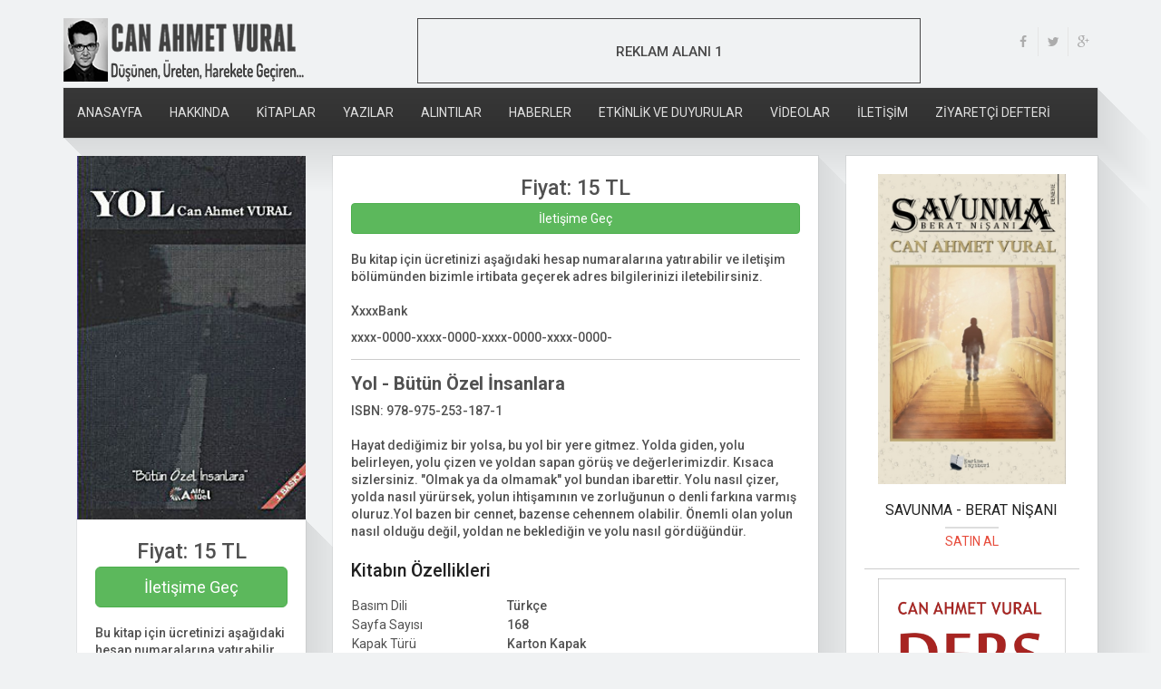

--- FILE ---
content_type: text/html; charset=UTF-8
request_url: http://www.canahmetvural.com/kitap.php?id=1
body_size: 3719
content:
<!DOCTYPE html>
<!--[if lt IE 7]> <html class="no-js lt-ie9 lt-ie8 lt-ie7"> <![endif]-->
<!--[if IE 7]> <html class="no-js lt-ie9 lt-ie8"> <![endif]-->
<!--[if IE 8]> <html class="no-js lt-ie9"> <![endif]-->
<!--[if gt IE 8]><!--> <html class="no-js" lang="tr"> <!--<![endif]-->
    <head>
		<meta charset="utf-8" />
		<title>Yol - Bütün Özel İnsanlara - Can Ahmet VURAL Kişisel Web Sitesi</title>

		<meta name="description" content="ISBN:&nbsp;978-975-253-187-1

Hayat dediğimiz bir yolsa, bu yol bir yere gitmez. Yolda giden, yolu belirleyen, yolu çizen ve yoldan sapan görüş ve d">
		<meta name="keywords" content="">
		<meta name="robots" content="Index, Follow"/>
		<meta name="distribution" content="global"/>
		<meta name="googlebot" content="noarchive"/>
		<meta name="viewport" content="width=device-width, initial-scale=1, maximum-scale=1" />
		<meta name="google-site-verification" content="DEVs9JgJoQxktKJK2X4NqqpgYaqWAYodU43os49jD0g" />

		<link href='http://fonts.googleapis.com/css?family=Roboto+Condensed:300italic,400italic,400,300,700&subset=latin,latin-ext' rel='stylesheet' type='text/css'>	
		<link href="https://fonts.googleapis.com/css?family=Roboto:400,500,700&amp;subset=latin-ext" rel="stylesheet">
		<link rel="stylesheet" href="//maxcdn.bootstrapcdn.com/font-awesome/4.3.0/css/font-awesome.min.css">

		<link rel="stylesheet" href="https://www.canahmetvural.com/css/normalize.css" />
		<link href="https://www.canahmetvural.com/css/owl.carousel.css" rel="stylesheet" media="screen">
		<link rel="stylesheet" type="text/css" href="https://www.canahmetvural.com/rs-plugin/css/settings.css" media="screen" />			
		<link rel="stylesheet" href="https://www.canahmetvural.com/css/bootstrap.min.css" />
		<link rel="stylesheet" href="https://www.canahmetvural.com/css/offcanvas.css" />		
		<link rel="stylesheet" href="https://www.canahmetvural.com/css/colorbox.css" />		

		<link rel="stylesheet" href="https://www.canahmetvural.com/style.css?v=1" />
		<link href="https://www.canahmetvural.com/css/responsive.css" rel="stylesheet" media="screen" />
		<!-- HTML5 shim, for IE6-8 support of HTML5 elements -->
		<!--[if lt IE 9]>
		<script src="http://html5shim.googlecode.com/svn/trunk/html5.js"></script>
		<script src="https://www.canahmetvural.com/js/respond.min.js"></script>
		<![endif]-->

    </head>
	
    <body>
	
		<div class="wrapper">
			<div class="row row-offcanvas row-offcanvas-left">
				<!--[if lt IE 7]>
					<p class="browsehappy">Eski bir tarayıcıya sahipsiniz. <a href="http://browsehappy.com/">Buraya tıklayarak</a> tarayıcınızı güncelleyebilirsiniz.</p>
				<![endif]-->
				
				<div class="inner-wrapper">
					<div class="header-top">
						<div class="container">
							<div class="row">
								<div class="col-md-4 col-sm-4 col-xs-12">
									<div class="logo">
										<a title="Industrix" href="https://www.canahmetvural.com/">
											<img src="https://www.canahmetvural.com/img/logo.png" />
										</a>
									</div>
								</div>
								<div class="col-md-6 col-sm-6">
									<div class="reklamalani">
										<div style="padding-top:26px;height:70px">
											REKLAM ALANI 1
										</div>
									</div>
								</div>
								<div class="col-md-2 col-sm-2 hidden-xs">
									<div class="social-icon pull-right">
										<ul>
											<li><a href="https://www.facebook.com/canahmetvrl?fref=ts" title="Facebook" target="_blank"><i class="fa fa-facebook"> </i></a></li>
											<li><a href="https://twitter.com/canahmetvrl" title="Twitter" target="_blank"><i class="fa fa-twitter"></i></a></li>
											<li><a href="https://plus.google.com/100057706316860745189/posts" title="Google plus" target="_blank"><i class="fa fa-google-plus"></i></a></li>
										</ul>
									</div>
								</div>
							</div>
						</div>
					</div>
				
				
					<div class="container">
						<div class="navbar navbar-default mainnav">

							<div class="navbar-header">
								<button type="button" class="navbar-toggle" data-toggle="offcanvas" data-target="#myNavmenu" data-canvas="#myNavmenuCanvas" data-placement="left">
								<i class="fa fa-bars"></i>
								</button>

							</div>

							<nav class="navbar-collapse collapse">
							
								<ul class="nav navbar-nav">
									<li><a href="https://www.canahmetvural.com/" class="">ANASAYFA</a></li><li><a href="https://www.canahmetvural.com/sayfa.php?id=8" class="">HAKKINDA</a></li><li><a href="http://www.canahmetvural.com/kitaplar.php" class="">KİTAPLAR</a></li><li><a href="http://www.canahmetvural.com/yazilar.php?id=1" class="">YAZILAR</a></li><li><a href="http://www.canahmetvural.com/yazilar.php?id=3" class="">ALINTILAR</a></li><li><a href="http://www.canahmetvural.com/yazilar.php?id=4" class="">HABERLER</a></li><li><a href="http://www.canahmetvural.com/yazilar.php?id=2" class="">ETKİNLİK VE DUYURULAR</a></li><li><a href="https://www.canahmetvural.com/videolar.php" class="">VİDEOLAR</a></li><li><a href="http://www.canahmetvural.com/iletisim.php" class="">İLETİŞİM</a></li><li><a href="http://www.canahmetvural.com/defter.php" class="">ZİYARETÇİ DEFTERİ</a></li>								</ul>
							</nav>
						</div>
					</div>	

<div class="container mt-20">
	<div class="">
		<div class="row">
			
			<div class="col-md-9 col-sm-8 col-xs-12">
			
				<div class="col-md-4">
					<img src="https://www.canahmetvural.com/_upload/_kitap/209770849150124316.jpg" class="img-responsive"/>
					<div class="page-content box-wrapper">
						<div class="page-article-content clearfix">
							<center style="font-size:23px;">Fiyat: 15 TL</center>
							<a href="https://www.canahmetvural.com/iletisim.php" class="btn btn-success btn-lg btn-block">İletişime Geç</a>
							<br/>Bu kitap için ücretinizi aşağıdaki hesap numaralarına yatırabilir ve iletişim bölümünden bizimle irtibata geçerek adres bilgilerinizi iletebilirsiniz.<br/><br/>
							<p>XxxxBank</p>

<p>xxxx-0000-xxxx-0000-xxxx-0000-xxxx-0000-</p>
						</div>
					</div>
					
					<div class="col-md-12 col-sm-12 col-xs-12" style="margin-top:10px;">
						<div class="row">
							<div class="reklamalani">
								<div style="padding-top:110px;height: 250px;">
									REKLAM ALANI 8
								</div>
							</div>
						</div>
					</div>
					<div class="col-md-12 col-sm-12 col-xs-12" style="margin-top:10px;">
						<div class="row">
							<div class="reklamalani">
								<div style="padding-top:110px;height: 250px;">
									REKLAM ALANI 9
								</div>
							</div>
						</div>
					</div>
					
				</div>
			
				<div class="col-md-8">
					<div class="page-content box-wrapper">
						<div class="page-article-content clearfix">
							<center style="font-size:23px;">Fiyat: 15 TL</center>
							<a href="https://www.canahmetvural.com/iletisim.php" class="btn btn-success btn-block">İletişime Geç</a>
							<br/>Bu kitap için ücretinizi aşağıdaki hesap numaralarına yatırabilir ve iletişim bölümünden bizimle irtibata geçerek adres bilgilerinizi iletebilirsiniz.<br/><br/>
							<p>XxxxBank</p>

<p>xxxx-0000-xxxx-0000-xxxx-0000-xxxx-0000-</p>
							<hr/>
							<h3 lang="tr">Yol - Bütün Özel İnsanlara</h3>
							<p>ISBN:&nbsp;978-975-253-187-1<br />
<br />
Hayat dediğimiz bir yolsa, bu yol bir yere gitmez. Yolda giden, yolu belirleyen, yolu çizen ve yoldan sapan görüş ve değerlerimizdir. Kısaca sizlersiniz. "Olmak ya da olmamak" yol bundan ibarettir. Yolu nasıl çizer, yolda nasıl yürürsek, yolun ihtişamının ve zorluğunun o denli farkına varmış oluruz.Yol bazen bir cennet, bazense cehennem olabilir. Önemli olan yolun nasıl olduğu değil, yoldan ne beklediğin ve yolu nasıl gördüğündür.</p>

<div class="f_size_ex_large m_top_20" style="box-sizing: border-box; margin: 20px 0px 15px; padding: 0px; border: 0px; background-image: initial; background-position: initial; background-size: initial; background-repeat: initial; background-attachment: initial; background-origin: initial; background-clip: initial; outline: 0px; vertical-align: top; font-size: 1.4em; color: rgb(34, 34, 34); font-family: ">Kitabın Özellikleri&nbsp;</div>

<table style="width:817px">
	<tbody>
		<tr>
			<td style="width:171px"><strong>Basım Dili</strong></td>
			<td>Türkçe</td>
		</tr>
		<tr>
			<td style="width:171px"><strong>Sayfa Sayısı</strong></td>
			<td>168</td>
		</tr>
		<tr>
			<td style="width:171px"><strong>Kapak Türü</strong></td>
			<td>Karton Kapak</td>
		</tr>
		<tr>
			<td style="width:171px"><strong>Kağıt Türü</strong></td>
			<td>2. Hamur</td>
		</tr>
		<tr>
			<td style="width:171px"><strong>Basım Tarihi</strong></td>
			<td>Kasım 2010</td>
		</tr>
		<tr>
			<td style="width:171px"><strong>Basım Yeri</strong></td>
			<td>Bursa</td>
		</tr>
		<tr>
			<td style="width:171px"><strong>En / Boy</strong></td>
			<td>13,00 / 20,00 cm.</td>
		</tr>
	</tbody>
</table>

<blockquote>
<p>Çoklu siparişlerde:</p>

<p>10 adet ve üzeri: 9,50 ₺</p>

<p>50 adet ve üzeri: 9,00 ₺</p>
</blockquote>
						</div>						
					</div>
					
					<div class="col-md-12 col-sm-12 col-xs-12" style="margin-top:10px;">
						<div class="row">
							<div class="reklamalani">
								<div style="padding-top:50px;height: 100px;">
									REKLAM ALANI 10
								</div>
							</div>
						</div>
					</div>
					
				</div>
			
			</div>
			<div class="less-pad-left col-md-3 col-sm-4 col-xs-12">
	<div class="sidebar box-wrapper blog-page">
		<div class="single-sidebar">
									<div class="col-md-12 col-sm-12 col-xs-12" style="border-bottom:1px solid #ccc;margin-bottom:10px;text-align:center;">
						<div class="">
							<div class="project-image-container">
																<a href="https://www.canahmetvural.com/kitap.php?id=6"><img src="https://www.canahmetvural.com/_upload/_kitap/67376275122151702.jpg" alt="Savunma - Berat Nişanı"></a>
							</div>
							<div class="project-details">
								<h2><a href="https://www.canahmetvural.com/kitap.php?id=6">Savunma - Berat Nişanı</a></h2>
								<div class="readmore"><a href="https://www.canahmetvural.com/kitap.php?id=6" style="font-size:14px;">Satın Al</a></div>
							</div>
						</div>
					</div>
									<div class="col-md-12 col-sm-12 col-xs-12" style="border-bottom:1px solid #ccc;margin-bottom:10px;text-align:center;">
						<div class="">
							<div class="project-image-container">
																<a href="https://www.canahmetvural.com/kitap.php?id=5"><img src="https://www.canahmetvural.com/_upload/_kitap/389274312113170629.png" alt="Ders - El Cevap"></a>
							</div>
							<div class="project-details">
								<h2><a href="https://www.canahmetvural.com/kitap.php?id=5">Ders - El Cevap</a></h2>
								<div class="readmore"><a href="https://www.canahmetvural.com/kitap.php?id=5" style="font-size:14px;">Satın Al</a></div>
							</div>
						</div>
					</div>
									<div class="col-md-12 col-sm-12 col-xs-12" style="border-bottom:1px solid #ccc;margin-bottom:10px;text-align:center;">
						<div class="">
							<div class="project-image-container">
																<a href="https://www.canahmetvural.com/kitap.php?id=4"><img src="https://www.canahmetvural.com/_upload/_kitap/432929112519130416.jpg" alt="BYPASS - Böyle Buyurdu Mü'min"></a>
							</div>
							<div class="project-details">
								<h2><a href="https://www.canahmetvural.com/kitap.php?id=4">BYPASS - Böyle Buyurdu Mü'min</a></h2>
								<div class="readmore"><a href="https://www.canahmetvural.com/kitap.php?id=4" style="font-size:14px;">Satın Al</a></div>
							</div>
						</div>
					</div>
									<div class="col-md-12 col-sm-12 col-xs-12" style="border-bottom:1px solid #ccc;margin-bottom:10px;text-align:center;">
						<div class="">
							<div class="project-image-container">
																<a href="https://www.canahmetvural.com/kitap.php?id=3"><img src="https://www.canahmetvural.com/_upload/_kitap/180040356958165112.jpg" alt="Adım - Bir İnancın Ürünü"></a>
							</div>
							<div class="project-details">
								<h2><a href="https://www.canahmetvural.com/kitap.php?id=3">Adım - Bir İnancın Ürünü</a></h2>
								<div class="readmore"><a href="https://www.canahmetvural.com/kitap.php?id=3" style="font-size:14px;">Satın Al</a></div>
							</div>
						</div>
					</div>
									<div class="col-md-12 col-sm-12 col-xs-12" style="border-bottom:1px solid #ccc;margin-bottom:10px;text-align:center;">
						<div class="">
							<div class="project-image-container">
																<a href="https://www.canahmetvural.com/kitap.php?id=2"><img src="https://www.canahmetvural.com/_upload/_kitap/25904985849130247.jpg" alt="Güzergah - İstikamet İnsanlık"></a>
							</div>
							<div class="project-details">
								<h2><a href="https://www.canahmetvural.com/kitap.php?id=2">Güzergah - İstikamet İnsanlık</a></h2>
								<div class="readmore"><a href="https://www.canahmetvural.com/kitap.php?id=2" style="font-size:14px;">Satın Al</a></div>
							</div>
						</div>
					</div>
									<div class="col-md-12 col-sm-12 col-xs-12" style="border-bottom:1px solid #ccc;margin-bottom:10px;text-align:center;">
						<div class="">
							<div class="project-image-container">
																<a href="https://www.canahmetvural.com/kitap.php?id=1"><img src="https://www.canahmetvural.com/_upload/_kitap/209770849150124316.jpg" alt="Yol - Bütün Özel İnsanlara"></a>
							</div>
							<div class="project-details">
								<h2><a href="https://www.canahmetvural.com/kitap.php?id=1">Yol - Bütün Özel İnsanlara</a></h2>
								<div class="readmore"><a href="https://www.canahmetvural.com/kitap.php?id=1" style="font-size:14px;">Satın Al</a></div>
							</div>
						</div>
					</div>
						</div>
	</div>
</div>		</div>
	</div>
</div>

					<div class="container">
						<div class="copyright-text box-wrapper" style="margin-top:15px">
							<div class="row">
								<div class="col-md-6 col-sm-6">
									<div class="left-copy-text">
										<p>&copy; 2026 Can Ahmet Vural Kişisel Web Sitesi - <a href="http://www.mezunbook.com" target="_blank">www.mezunbook.com</a></p>
									</div>
								</div>
								<div class="col-md-6 col-sm-6 hidden-xs">
									<div class="footer-right">
										<div class="social-icon pull-right social-fix">
											<ul>
											<li><a href="https://www.facebook.com/canahmetvrl?fref=ts" title="Facebook" target="_blank"><i class="fa fa-facebook"> </i></a></li>
											<li><a href="https://twitter.com/canahmetvrl" title="Twitter" target="_blank"><i class="fa fa-twitter"></i></a></li>
											<li><a href="https://plus.google.com/100057706316860745189/posts" title="Google plus" target="_blank"><i class="fa fa-google-plus"></i></a></li>
											</ul>
										</div>
									</div>
								</div>
							</div>
						</div>
					</div>
				</div>

				<div class="offcanvas-wrapper col-sm-3 col-xs-3 hidden-lg hidden-md hidden-sm sidebar-offcanvas">
					<div class="sidebar-nav">
						<h2>Menü</h2>
						<button type="button" class="close" aria-hidden="true"  data-toggle="offcanvas" >&times;</button>
						<ul>
							<li><a href="https://www.canahmetvural.com/" class="">ANASAYFA</a></li><li><a href="https://www.canahmetvural.com/sayfa.php?id=8" class="">HAKKINDA</a></li><li><a href="http://www.canahmetvural.com/kitaplar.php" class="">KİTAPLAR</a></li><li><a href="http://www.canahmetvural.com/yazilar.php?id=1" class="">YAZILAR</a></li><li><a href="http://www.canahmetvural.com/yazilar.php?id=3" class="">ALINTILAR</a></li><li><a href="http://www.canahmetvural.com/yazilar.php?id=4" class="">HABERLER</a></li><li><a href="http://www.canahmetvural.com/yazilar.php?id=2" class="">ETKİNLİK VE DUYURULAR</a></li><li><a href="https://www.canahmetvural.com/videolar.php" class="">VİDEOLAR</a></li><li><a href="http://www.canahmetvural.com/iletisim.php" class="">İLETİŞİM</a></li><li><a href="http://www.canahmetvural.com/defter.php" class="">ZİYARETÇİ DEFTERİ</a></li>						</ul>
					</div>
				</div>
				
			</div>
		</div>
        <script src="js/jquery.min.js"></script>
        <script src="js/modernizr-2.6.2.min.js"></script>

        <script src="js/bootstrap.min.js"></script>
        <script src="js/owl.carousel.min.js"></script>
        <script src="js/jquery.scrollUp.js"></script>
        <script src="js/offcanvas.js"></script>
        <script src="js/colorbox.js"></script>
        <script src="js/script.js"></script>
    </body>
</html>

--- FILE ---
content_type: text/css
request_url: https://www.canahmetvural.com/style.css?v=1
body_size: 10871
content:
html,
button,
input,
select,
textarea {
     color: #222;
}

  html {
      font-size	  : 1em;
      line-height : 1.4;
  }

  ::-moz-selection {
      background  : #b3d4fc;
      text-shadow : none;
  }

  ::selection {
      background  : #b3d4fc;
      text-shadow : none;
  }

  /*
   * A better looking default horizontal rule
   */

  hr {
      display    : block;
      height     : 1px;
      border     : 0;
      border-top : 1px solid #ccc;
      margin     : 1em 0;
      padding    : 0;
  }
  audio,
  canvas,
  img,
  video {
      vertical-align: middle;
  }

  img {
  	height     :auto;
  	max-width  :100%;
  }

  /*
   * Remove default fieldset styles.
   */

  fieldset {
      border  : 0;
      margin  : 0;
      padding : 0;
  }

  /*
   * Allow only vertical resizing of textareas.
   */
   
   
   .reklamalani{
		width: 100%;
		border: 1px solid #484848;
		color: #484848;
		text-align: center;
		position: relative;
		float: left;
		font-size: 15px;
		background:none;
   }
   
  textarea {
      resize: vertical;
  }


  .alignleft {
  		float:left;
  		margin-right:15px;
  }

  .alignright {
  		float:right;
  		margin-left:15px;
  }

  .aligncenter {
	  	float       :none;
	  	margin-left :0 auto;
	  	display     :block
  }

  .floatleft {
  		float:left
  }
  .floatright {
  		float:right
  }

  a, 
  a:active, 
  a:focus, 
  a:active {
  		text-decoration:none !important; 
  		outline:none
  }

  a {
    color           : #e74c3c;
    text-decoration : none;
    transition      : all 0.2s ease 0s;
  }

  a:hover, 
  a:focus {
    color           : #bf2718;
    text-decoration : underline;
  }

  strong {
    font-weight: 400;
  }

  h2 {
    text-transform : uppercase;
    font-size      : 23px;
  }

  h4, 
  .h4 {
    font-size     : 16px;
    margin-bottom : 10px;
    margin-top    : 10px;
  }

  ul {
  	margin     : 0; 
  	padding    : 0; 
  	list-style : none
  }

  h1, 
  h2, 
  h3, 
  h4, 
  h5, 
  h6, 
  .h1, 
  .h2, 
  .h3, 
  .h4, 
  .h5, 
  .h6 {
  		margin-bottom : 10px; 
  		margin-top    : 0;
  		font-family   : "Roboto", Helvetica, Arial, sans-serif;
		font-weight:bold;
  	} 

  img {
  	max-width:100%
  }

  img.img-responsive {
  	width: 100%;
  }
  
  body {
  	font-family : "Roboto", Tahoma, Arial, sans-serif; 
  	background  : #f0f2f3; 
  	font-weight : 500;
  	/*color       : #34404e; */
  	color       : #515151; 
  	font-size   : 14px; 
  	line-height : 1.42857;
  }
  ul {
  	margin     : 0; 
  	padding    : 0; 
  	list-style : none
  }


  .wrapper {
  	overflow:hidden
  }

  .header-top {
  	padding: 20px 0 5px;
  }

  .mainnav {
    border         : 0 none;
    border-radius  : 0;
    box-shadow     : 0 0 0 1px rgba(0, 0, 0, 0.06), 1px 1px #D8DADB, 2px 2px #D8DADB, 3px 3px #D9DBDC, 4px 4px #D9DBDC, 5px 5px #DADCDD, 6px 6px #DADCDD, 7px 7px #DADCDD, 8px 8px #DBDDDE, 9px 9px #DBDDDE, 10px 10px #DCDEDF, 11px 11px #DCDEDF, 12px 12px #DCDEDF, 13px 13px #DDDFE0, 14px 14px #DDDFE0, 15px 15px #DEE0E1, 16px 16px #DEE0E1, 17px 17px #DEE0E1, 18px 18px #DFE1E2, 19px 19px #DFE1E2, 20px 20px #E0E2E3, 21px 21px #E0E2E3, 22px 22px #E0E2E3, 23px 23px #E1E3E4, 24px 24px #E1E3E4, 25px 25px #E2E4E5, 26px 26px #E2E4E5, 27px 27px #E2E4E5, 28px 28px #E3E5E6, 29px 29px #E3E5E6, 30px 30px #E4E6E7, 31px 31px #E4E6E7, 32px 32px #E4E6E7, 33px 33px #E5E7E8, 34px 34px #E5E7E8, 35px 35px #E6E8E9, 36px 36px #E6E8E9, 37px 37px #E6E8E9, 38px 38px #E7E9EA, 39px 39px #E7E9EA, 40px 40px #E8EAEB, 41px 41px #E8EAEB, 42px 42px #E8EAEB, 43px 43px #E9EBEC, 44px 44px #E9EBEC, 45px 45px #EAECED, 46px 46px #EAECED, 47px 47px #EAECED, 48px 48px #EBEDEE, 49px 49px #EBEDEE, 50px 50px #ECEEEF, 51px 51px #ECEEEF, 52px 52px #ECEEEF, 53px 53px #EDEFF0, 54px 54px #EDEFF0, 55px 55px #EEF0F1, 56px 56px #EEF0F1, 57px 57px #EEF0F1, 58px 58px #EFF1F2, 59px 59px #EFF1F2, 60px 60px #F0F2F3;
  }

  .navbar-default {
    background-image  : linear-gradient(to bottom, #383838 0%, #2F2F2F 100%);
    background-repeat : repeat-x;
  }


  .navbar-default .navbar-nav > .active > a, 
  .navbar-default .navbar-nav > .active > a:hover, 
  .navbar-default .navbar-nav > .active > a:focus {
	  background-color : #df2e1b;
	  color            : #fff;
  }

  .navbar-default .navbar-collapse, .navbar-default .navbar-form {
   	  border-color: #ebebeb;
  }


  .navbar-default .navbar-nav>.open>a, 
  .navbar-default .navbar-nav>.open>a:hover, 
  .navbar-default .navbar-nav>.open>a:focus {
	  color            : #fff;
	  background-color : #df2e1b;
  }



  .navbar-collapse {
	  padding-right : 0;
	  padding-left  : 0;

  }
  .modal-button-icon{
      margin-top: 10px;
  }

  .modal-button-icon a{
    display      : inline-block;
    float        : left;
    border       : 1px solid #e5e5e5;
    height       : 32px; 
    overflow     :hidden;	
  }

  .modal-button-icon a:first-child{
    border-right: 0;
  }
  .modal-dialog {
	  width   : 350px;
	  margin  : 30px auto;
  }

  .css-content-block {
	  border-radius : 0;
	  box-shadow    : 0 0 0 10px rgba(0, 0, 0, 0.2);
	  border        : 0;
	  padding       : 40px;
	  background    :   #fff;
	  border        : 1px solid #DADADA;
	  border-radius : 0;
	  box-shadow    : 0 0 0 10px rgba(0, 0, 0, 0.2);
	  font-size     : 12px;
	  overflow      : hidden;
	  text-align    : left;
	  height        : auto;
  }

  .css-content-block h3 {
	  font-size      : 18px;
	  font-weight    : normal;
	  line-height    : 35px;
	  margin         : 0;
	  text-transform : uppercase;
  }

  .css-note {
	  padding   : 18px 0; 
	  font-size :16px
  }

  .css-formregistration {}


  .css-field, 
  #register-link, 
  .css-error-detail, 
  .css-error, 
  .css-note {
    overflow: hidden;
  }

  .css-label, 
  .css-input {
	  height       : 38px;
	  line-height  : 38px;
	  float        : left;
	  margin-right : 10px;
	  width        : 68px;
  }
  .css-input input[type=text], 
  .css-input > input[type=password] {
	  border             : 1px solid #dadada;
	  text-indent        : 5px;
	  width              : 189px;
	  padding            : 0;
	  transition         : border 0.2s linear 0s, box-shadow 0.2s linear 0s;
	  border-radius      : 0;
	  -webkit-box-shadow : none;
	  box-shadow         : none;
	  margin             : 0;
	  height             : 34px;
  }

  .css-input input:focus {
  	  border-color: #e9322d;
  }


  .css-submit-btn {
  	  text-align  : center;
	  padding     : 5px 0 0 0;
	  border-top  : 1px solid #ddd;
	  margin      : 10px 0 30px
  }

  .btn-submit {
	  color            : #fff;
	  background-color : #e74c3c;
	  border-color     : #e43725;
	  border-radius    : 0
  }

  .btn-submit a, 
  .btn-submit a:hover {
  	  color: #fff;
  }

  .btn-submit:hover{
  	  color            : #fff;
	  background-color : #df2e1b;
	  border-color     : #b62516;
	} 


  ul#css_ul {
      float: none;
  	  padding: 0;
  }

  ul#css_ul li{
     border      : 1px solid #eee;
     list-style  : none outside none;
     margin      : 0;
     padding     : 10px;
  }

  ul#css_ul li:first-child {
  	 border-bottom : 0px solid
  }

  /**********   menu style    ************/
  
 .navbar {margin-bottom:0px;}
  ul.nav.navbar-nav {}
  ul.nav.navbar-nav li:hover ul.level1.dropdown-menu {
  	 display:block;  
  }
  ul.nav.navbar-nav li a{
  	 text-transform : uppercase; 
  	 color          : #e0e0e0; 
  	 font-weight    : 400;
  	 line-height    : 25px;
  }
  ul.nav.navbar-nav li a:hover , 
  ul.nav.navbar-nav li a:focus , 
  ul.nav.navbar-nav li a:active {
  	color      : #fff; 
  	background : #222;
  }

.nav.navbar-nav li ul.level1.dropdown-menu.mega-dropdown {
  left: 0;
  position: absolute;
  top: 55px;
  padding: 0;
  box-sizing: border-box;
}

.nav.navbar-nav li.mega-menu-holder {
    position: static;
}
.mega-dropdown .container {
   padding-top: 20px;
   padding-bottom: 40px;
   background:#fff;
}

.mega-menu-item h2 {
    color: #000000;
    text-transform: uppercase;
    font-size: 14px;
    font-weight: 400;
    line-height: normal;
    margin-bottom: 20px;
}

.mega-item-text a.email {
  color: #e74c3c !important;
  text-transform: lowercase !important;
}


.mega-item-text a.email:hover {
  color: #bf2718 !important;
  text-transform: lowercase !important;
  background: none !important;
}

  div.mainnav ul.level1 {  
  	padding       : 0;  
  	border-radius : 0; 
  	margin-top    : -1px; 
  	margin-left   : -1px;
  }

  ul.nav.navbar-nav li ul.level1 {
    padding: 20px;
  }

  ul.nav.navbar-nav li ul.level1 li{
  	border-top : 1px solid #F2F2F2; 
  }


  ul.nav.navbar-nav li ul.level1 li a{
  	padding        : 10px 0px;
    font-size      : 13px;
    color          : #222;
    line-height    : 20px; 
    text-transform : capitalize;
 }

  ul.nav.navbar-nav li ul.level1 li a:hover{
  	background  :#fff; 
  	color       :#e74c3c
  }
  

.navbar-header {
  float: right;
}
.head-search, .navbar-toggle + .head-search {
  right: 0;
  top: 0;
}
.head-search {
  position: relative;
  right: 0;
  margin: 0;
  z-index: 1000;
  float: right;
}
.head-search form {
  margin: 0;
}
.head-search label {
  display: none;
}
.head-search .search {
  background: rgba(0, 0, 0, 0.5);
  position: relative;
}
.navbar-toggle {
float: left;
margin-left: 10px;
border: none;
margin: 0;
padding: 0;
border-radius: 0px;
}
.navbar-toggle i.fa{
color: #fff;
display: inline-block;
padding: 21px;
background: #222;
}
.navbar-toggle.collapsed i.fa {
background: #363636;
}
.navbar-toggle i.fa:hover, 
.navbar-toggle i.fa:focus, 
.navbar-toggle i.fa:active, 
.navbar-toggle i.fa:visited {
  background: #181818;
}

.head-search .search {
    background: rgba(0, 0, 0, 0.5);
  }

.head-search .search .fa-search {
  color: #ffffff;
  content: "\f002";
  display: block;
  font-family: "FontAwesome";
  position: absolute;
  left: 20px;
  top: 19px;
  z-index: 1;
}

.head-search .form-control {
	border: 0;
	background: transparent;
	color: #ffffff;
	height: 55px;
	line-height: 15px;
	position: relative;
	margin: 0;
	padding: 0 15px 0 40px;
	width: 0;
	-webkit-transition: width 0.2s;
	transition: width 0.2s;
	z-index: 2;
}

.form-control {border-radius:0}

.head-search .form-control:hover,
.head-search .form-control:active,
.head-search .form-control:focus {
  color: #ffffff;
  box-shadow: none;
}
.head-search .form-control:active,
.head-search .form-control:focus {
  width: 192px;
}



.text-input {
  top: 0px;
  position: relative;
  height: 55px;
  background: rgba(0, 0, 0, 0.2);
  padding: 17px 10px;
  width: 140px;
  color: #fff;
  -webkit-transform: translateZ(0);
  float: left;
}


  button.navbar-toggle{ 
    outline    : none;
    border     : none;
    background : #e74c3c;
  }
  .navbar-default .navbar-toggle:hover, 
  .navbar-default .navbar-toggle:focus {  
  	background : #181818;
  }



  .social-icon {
    margin-top:10px
  }

  .social-icon ul {

  }

  .social-icon ul li {
    border-right : 1px solid #e5e5e5;
    float        : left;
    margin       : 0;
    padding      : 0;
  }

  .social-icon ul li:last-child{
    border : 0;
  }

  .social-icon ul li a{
    height  : 32px;
    display : block;
  }






  .customNavigation i.fa{
      width        : 24px;
      height       : 24px;
      line-height  : 24px;
  }

  .icustomNavigation i.fa::before{
      font-size   : 14px;
      line-height : 24px;
  }

  .social-icon i.fa,
  .modal-button-icon i.fa {
      width  : 32px;
      height : 32px;  
  }

  .social-icon i.fa::before,
  .modal-button-icon i.fa::before
  {
      font-size   : 14px;
      line-height : 32px;
  }


  .social-icon i.fa, 
  .modal-button-icon i.fa,
  .customNavigation i.fa
  {
      display             : inline-block;      
      cursor              : pointer;
      margin              : 0px;
      text-align          : center;
      position            : relative;
      z-index             : 1;
      color               : #acacac;
      overflow            : hidden;
      border-radius       : 1px;
      -webkit-transition  : all 0.5s;
      -moz-transition     : all 0.5s;
      transition          : all 0.5s;
	  -webkit-transform: translateZ(0);
    }

  .social-icon i.fa::before,
  .modal-button-icon i.fa::before,
  .customNavigation i.fa::before
  {
        border-radius            : 2px;
        speak                    : none;
        display                  : block;
        -webkit-font-smoothing   : antialiased;
      }

  .social-icon i.fa::after,
  .modal-button-icon i.fa::after,
  .customNavigation i.fa::after
  {
        pointer-events  : none;
        position        : absolute;
        width           : 100%;
        height          : 100%;
        content         : '';
        display         : none;
        box-sizing      : content-box;
      }


  .social-icon i.fa:hover,
  .modal-button-icon i.fa:hover,
  .customNavigation i.fa:hover
  {
        background : #df2e1b;
        color      : #fff;
      }

  .social-icon i.fa:hover::before,
  .modal-button-icon i.fa:hover::before,
  .customNavigation i.fa:hover::before
  {
        -webkit-animation: toRightFromLeft 0.3s forwards;
        -moz-animation: toRightFromLeft 0.3s forwards;
        animation: toRightFromLeft 0.3s forwards;
   }



  /*******   accordion   ******/

.panel.panel-default {
    border         : 0 none;
    border-radius  : 0;
    margin         : 0;
    box-shadow     :none;
  }

  .panel-default > .panel-heading {
    background-color  : #EFEFEF;
    border            : 1px solid #ddd;
    border-radius     : 0;
  }

  a .panel-title  {
  	display      : block;
  	font-size    : 16px;
  	font-weight  : 400;
  	padding      : 7px;
  	position     : relative;
  	color        : #555;
  }
  
  
  a .panel-title  span i{
	color: #bbb;
	font-size:14px;
  }

  .panel-heading {
    padding : 0;
  }

  .panel-collapse {
    background : #f8f8f8;
  }

  .panel-body {
    border-top: 1px solid #ddd;
  }

  .panel-body {
     border: medium none !important;
  }

  #accordion .readmore a {
     margin-top: 10px;
  }
  /*******   //accordion   ******/




  /*******     home tab  ******/
  #tabs.home-tab {}
  #tabs.home-tab ul 
  {
	    border        : medium none;
	    margin-left   : -20px;
	    margin-top    : -20px;
	    margin-right  : -20px;
	    background    : #f5f5f5;
  }
  #tabs.home-tab ul li a {
	  font-size    : 16px;
	  color        : #818790;
	  border       : 0;
	  line-height  : 27px;
  }

  #tabs.home-tab ul li a i.fa-briefcase {
  	color: #8ebb80
  }

  #tabs.home-tab ul li a i.fa-folder {
  	color: #80b9bb
  }

  #tabs.home-tab ul li a i.fa-heart {
  	color: #dc7a7a
  }

  #tabs.home-tab ul li a:hover 
  {
    border: 0;
  }

  #tabs.home-tab ul li.active a i.fa {
  	color: #818790;
  }

  #tabs.home-tab ul li.active a {
    border            : 0;
    border-radius     : 0;
    color             : #444;

  }

  #valu div.progress {
  border-radius: 0px;
  }

  .nav>li>a:hover, 
  .nav>li>a:focus 
  {
  	text-decoration  : none;
  	background-color : #f5f5f5; 
  }


  /*******   //home tab  ******/

  .box-shadow-area, 
  .box-wrapper {
    background:   #fff;
    box-shadow: 0 0 0 1px rgba(0, 0, 0, 0.06), 1px 1px #D8DADB, 2px 2px #D8DADB, 3px 3px #D9DBDC, 4px 4px #D9DBDC, 5px 5px #DADCDD, 6px 6px #DADCDD, 7px 7px #DADCDD, 8px 8px #DBDDDE, 9px 9px #DBDDDE, 10px 10px #DCDEDF, 11px 11px #DCDEDF, 12px 12px #DCDEDF, 13px 13px #DDDFE0, 14px 14px #DDDFE0, 15px 15px #DEE0E1, 16px 16px #DEE0E1, 17px 17px #DEE0E1, 18px 18px #DFE1E2, 19px 19px #DFE1E2, 20px 20px #E0E2E3, 21px 21px #E0E2E3, 22px 22px #E0E2E3, 23px 23px #E1E3E4, 24px 24px #E1E3E4, 25px 25px #E2E4E5, 26px 26px #E2E4E5, 27px 27px #E2E4E5, 28px 28px #E3E5E6, 29px 29px #E3E5E6, 30px 30px #E4E6E7, 31px 31px #E4E6E7, 32px 32px #E4E6E7, 33px 33px #E5E7E8, 34px 34px #E5E7E8, 35px 35px #E6E8E9, 36px 36px #E6E8E9, 37px 37px #E6E8E9, 38px 38px #E7E9EA, 39px 39px #E7E9EA, 40px 40px #E8EAEB, 41px 41px #E8EAEB, 42px 42px #E8EAEB, 43px 43px #E9EBEC, 44px 44px #E9EBEC, 45px 45px #EAECED, 46px 46px #EAECED, 47px 47px #EAECED, 48px 48px #EBEDEE, 49px 49px #EBEDEE, 50px 50px #ECEEEF, 51px 51px #ECEEEF, 52px 52px #ECEEEF, 53px 53px #EDEFF0, 54px 54px #EDEFF0, 55px 55px #EEF0F1, 56px 56px #EEF0F1, 57px 57px #EEF0F1, 58px 58px #EFF1F2, 59px 59px #EFF1F2, 60px 60px #F0F2F3;
    position: relative;
    -webkit-transform:translateZ(0);
  }

  .welcome-text .readmore a {
    margin-top: 20px;
  }

  .showcase {
    padding: 0 15px;
  }
    
  .showcase > div {
    background: #262626;
  }

  .showcase > div > div {
    padding: 0;
  }

  .showcase .showcase-right ul.top-service-box {
    margin     : 0;
    padding    : 5px;
    list-style : none;

  }

  /*.showcase .showcase-right ul.top-service-box li {
    width               : 222px;
    height              : 220px;
    margin              : 5px;
    position            : relative;
    float               : left;
    padding             : 50px 20px 20px;  
    -webkit-box-sizing  : border-box;
    -moz-box-sizing     : border-box;
     box-sizing         : border-box;
    -webkit-transition  : all 0.3s;
    transition          : all 0.3s;
    -webkit-transform:translateZ(0);
  }*/
  .showcase .showcase-right ul.top-service-box li {
    width               : 48%;
    height              : auto;
    margin              : 3px;
    position            : relative;
    float               : left;
    padding             : 30px 15px;  
    -webkit-box-sizing  : border-box;
    -moz-box-sizing     : border-box;
     box-sizing         : border-box;
    -webkit-transition  : all 0.3s;
    transition          : all 0.3s;
    -webkit-transform:translateZ(0);
  }

  .showcase .showcase-right ul.top-service-box li:nth-child(1) {
    background: #afcea2;
  }

  .showcase .showcase-right ul.top-service-box li:nth-child(2) {
    background: #e4d082;
  }

  .showcase .showcase-right ul.top-service-box li:nth-child(3) {
    background: #d17383;
  }

  .showcase .showcase-right ul.top-service-box li:nth-child(4) {
    background: #798790;
  }

  .showcase .showcase-right ul.top-service-box li a {
    background         : rgba(0, 0, 0, 0.3);
    color              : #fff;
    padding            : 5px 10px;
    font-size          : 12px;
    letter-spacing     : .5px;
    position           : absolute;
    bottom             : 10px;
    left               : 60px;
    opacity            : 0;
    filter             : alpha(opacity=0);
    -webkit-transition : all 0.3s;
    transition         : all 0.3s;
  }

  .showcase .showcase-right ul.top-service-box li a:hover {
    text-decoration  : none;
    color            : #333;
    background       : #fff;
  }

  .showcase .showcase-right ul.top-service-box li:hover {
    
  }

  .showcase .showcase-right ul.top-service-box li:hover a {
    left     : 20px;    
    opacity  : 1;
    filter   : alpha(opacity=100);
  }


  .showcase .showcase-right ul.top-service-box li:hover:nth-child(1) {
    -webkit-box-shadow     : 0 0 0 12px #afcea2;
    box-shadow             : 0 0 0 12px #afcea2;
    z-index                : 999;
  }

  .showcase .showcase-right ul.top-service-box li:hover:nth-child(2) {
    -webkit-box-shadow : 0 0 0 12px #e4d082;
    box-shadow         : 0 0 0 12px #e4d082;
    z-index            : 999;
  }

  .showcase .showcase-right ul.top-service-box li:hover:nth-child(3) {
    -webkit-box-shadow : 0 0 0 12px #d17383;
    box-shadow         : 0 0 0 12px #d17383;
    z-index            : 999;
  }

  .showcase .showcase-right ul.top-service-box li:hover:nth-child(4) {
    -webkit-box-shadow : 0 0 0 12px #798790;
    box-shadow         : 0 0 0 12px #798790;
    z-index            : 999;
  }

  .showcase .showcase-right ul.top-service-box li h2 {
    font-size         : 24px;
    letter-spacing    : 1px;
    margin            : 0 0 10px;
    color             : rgba(255, 255, 255, 0.7);
  }

  .showcase .showcase-right ul.top-service-box li p {
    font-size        : 14px;
    text-transform   : uppercase;
    color            : #fff;
    font-weight      : 400;
  }


  .mt-15 {
  	margin-top:15px
  }

  .welcome-text { 
  	padding: 20px;
  }
  .welcome-text h2{
  	margin-top      :0; 
  	text-transform  : uppercase; 
  	font-size       : 23px;
  }

  .product-slider {
  	min-height   : 403px;
    padding      : 20px;
  }

  .lead-title {
    font-size       : 23px;
    font-weight     : 400;
    margin-bottom   : 10px;
    text-transform  : uppercase;
  }
  h3 a {
    font-size       : 15px;
    font-weight       : bold;
  }

  .lead-sub-title{
    display         : block;
    font-size       : 14px;
    font-weight     : 300;
    padding-top     : 15px;
    text-transform  : none;
    margin-bottom   :32px
  }


  .single-item {
  	float     : left;
    height    : 270px;
    margin    : 30px 1% 0;
    position  : relative;
    width     : 31.33%;
  }

  .single-item img{
  	height: 270px;
  }


  .product-content {
    background  :   #fff;
    bottom      : 0;
    box-sizing  : border-box;
    margin      : 15px 15px 0;
    padding     : 10px;
    position    : absolute;
    z-index     : 2;
  }

  .product-content h4 a {
  	color: #34404E;
  }

  .tab-area {
    padding:20px
  }

  .accordion-area {
    padding    : 20px;
    min-height : 326px;
  }

  .accordion-area h3 {
    margin-bottom   :10px; 
    text-transform  :uppercase;
  }

  #portfolio, 
  #magazin, 
  #valu 
  {
  	 margin-top  :20px; 
  	 overflow    :hidden
  	}

  #portfolio img, 
  #magazin img, 
  #valu img 
  {
  	float          : left;
    margin-right   : 20px;
 }


  .client-carousel {
  	padding    : 20px;
  	overflow   : hidden
  }

  .client-carousel ul{}
  
  .client-carousel ul li{
  	float        : left; 
  	margin-right : 15px
  }

  .latest-news-area {
      padding   : 20px;
  }

  .latest-news-area h3, 
  .testimonial-area h3
  {
  	text-transform :uppercase
  
  }

  .single-latest img{
  	float         :left; 
    margin-right  :20px
  }

  .single-latest p.date-meta{
  	color      : #999999;
    font-size  : 0.9em;
  }

  .single-latest h4{
	  font-size      : 16px;
	  font-weight    : 400;
	  margin         : 10px 0 5px;
	  text-transform : uppercase;
  }

  .testimonial-area, .kitap-area {
    padding: 20px;
    }

  .testimonial {
  	margin-bottom :20px
  }

  .testimonial-area img {
	  border-radius  : 3px;
	  float          : left;
	  margin-right   : 10px;
	  width          : 50px;
  }

  .testimonial-area p.name {
  	font-weight : 400;
    margin      : 0;
  }
  .testimonial-area p span.position {
  	font-style   : italic;
  }
  .testimonial-area p.company {
  	display      : block;
    font-size    : 13px;
  }


  .client-logo-caruosel {
  	padding  :20px 1px;
  }

  .client-logo h3 {
    background      :   #F9F9F9;
    border-bottom   : 1px solid #eee;
    font-size       : 16px;
    margin          : 0;
    padding         : 15px 20px;
    text-transform  : uppercase;
  }

  .client-logo .customNavigation{
    top:13px;
  }

  .footer-widget {
  	overflow        :hidden; 
    padding-bottom  :12px;
  }


  .custom-menu-widget {
	 padding: 20px;
	}


  .custom-widget{}
  .custom-widget ul > li {
    line-height: 24px;
  }

  .custom-widget ul > li > a {
  	color: #666666;
   }  

  .custom-widget ul > li > a:hover {
	color           : #e74c3c; 
	text-decoration : underline
}

  .copyright-text {
	overflow       : hidden; 
	background     : #f5f5f5; 
	margin-bottom  : 30px
}

  .left-copy-text {
	padding    : 20px; 
	font-size  : 12px
}

  .custom-menu-widget i {
	font-size  : 36px;
	color      : #eee;
}

  .custom-menu-widget i:before {
    border-bottom   : 1px solid #eee;
    padding-bottom  : 10px;
  }

  .custom-menu-widget i {
	display        : block;
	margin-bottom  : 25px;
	margin-top     : 25px;
  }

  .widget-title{
    font-size        : 18px;
    font-weight      : 400;
    margin-bottom    : 10px;
    text-transform   : uppercase;
  }
  
  .footer-right .social-icon {
	margin-top: 0;
  }

  .social-fix {
  	padding-right   : 20px; 
    padding-top     : 20px
  }


  /************  Blog css start **************/


  .blog-item {
    background    :   #fff;
    overflow      : hidden;
    padding       : 25px 20px 40px 5px;
    border-bottom : 1px solid #eee;
  }

  .post-thumb.floatleft  img {
    max-width   : 100%;
    width       : 100%;
  }

  .post-thumb {
  	width : 100%;
   }

   
  .post-thumb iframe {
    height: auto;
    max-width   : 100%;
    width       : 100%;
	border		:0;
  }
  .post-thumb audio {
    max-width   : 100%;
    width       : 100%;
    display     : block;
  }
  .less-mrg-left {
  	margin-left: 0
  }

  .less-pad-left {
  	padding-left: 0px
  }

  .less-mrg-right {
  	margin-right: 0
  }

  .less-pad-right {
  	padding-right: 0
  }


  .article-title, .article-header h1 {
    margin: 0 0 20px;
  }

  h2, 
  .h2 
  {
  	font-size: 23px;
  	font-weight: bold;
  }
  
  a:hover, 
  a:focus 
  {
    color            : #bf2718;
    text-decoration  : underline;
  }

  .post h2.article-title a, 
  .readmore a, 
  .single-sidebar  ul li.cat-item a 
  {
  	color:#e74c3c
  }

  .post h2.article-title a:hover,  
  .single-sidebar  ul li.cat-item a:hover, 
  .single-sidebar  ul li.current-cat a {
  	color:#bf2718
  }

  .post-meta {
	font-weight: 300; 
	margin-bottom: 20px;
  }
  .post-meta ul {}

  .post-meta ul li {
    float         : left;
    margin-right  : 10px;
    font-size     : 13px;
    color         : #999999;
	margin-bottom :2px;
  }
  .post-meta ul li:last-child{
	margin-right  : 0;
  }

  .post-meta ul li i {
    margin-right  : 0;
  }

  .post-meta ul li a {
    border        : 1px solid #f7f7f7;
    color         : #999999;
    padding       : 2px 5px;
  }

  .post-meta ul li a.author {
    border: 0;
  }


  .post-meta ul li a:hover, 
  .post-meta ul li a:focus, 
  .post-meta ul li a:active 
  {
    background      :   #bf2718;
    color           : #fff;
    text-decoration : none;
  }
 
   .post-meta ul li a.author:hover {
    border       : 0 none;
    color        : #e74c3c;
    background   : transparent;
  }


  .post-article p {
  	font-weight: 300;
   }

  .readmore > a {
    border-top      : 2px solid #ddd;
    display         : inline-block;
    font-size       : 12px;
    font-weight     : 400;
    margin-top      : 40px;
    padding-top     : 5px;
    text-transform  : uppercase;
  }

  .readmore > a:hover {
    color: #ddd;

  }


  .single-sidebar h2 {
    font-size       : 16px;
    font-weight     : 400;
    margin          : 0 0 10px;
    padding         : 0;
    text-transform  : uppercase;
  }

  .single-sidebar {
    margin-bottom  : 40px;
    overflow       : hidden;
  }

  .single-sidebar ul li.cat-item:first-child {
    border-top: 0px;
  }

  .single-sidebar  ul li.cat-item { 
  	padding-left: 0px;
  }

  .single-sidebar  ul li.cat-item a {
    font-weight: 400;
  }

  .single-sidebar  ul li.cat-item a:hover{}

  .single-sidebar ul  li:hover a {
    color:#e74c3c;
  }

  .single-sidebar ul  li:hover:before {
    color:#e74c3c;
  }


  .single-sidebar  ul li {
  	 border-bottom  : 1px solid #eee;
     padding        : 7px 0;
  }

  .single-sidebar  ul li:last-child {
  	 border-bottom  : 0px;
  }

  .tab-pane ul li {
    color          : #999999;
    margin-right   : 2px;
    position       : relative;
    transition     : all 0.5s ease 0s;
    padding-left   : 17px;
  }


    .tab-pane  ul li {
  	 border-bottom  : 1px solid #eee;
     padding        : 10px 0;
  }

    .tab-pane  ul li:last-child {
  	 border-bottom  : 0px;
  }
  
  .tab-pane  ul li a {
  	color        : #666666;
    font-weight  : 300;
  }

  .tab-pane  ul li > a:hover {
  	color  : #e74c3c;
  }

  .tagcloud a {
    border          : 1px solid #eee;
    border-radius   : 2px;
    color           : #666666;
    display         : block;
    float           : left;
    margin          : 0 5px 5px 0;
    padding         : 3px 5px;
  }

  .tagcloud a:hover {
    background   : #e74c3c;
    color        : #fff;

  }



  /*carousel post */
  a.carousel-control i {
	  margin-top     : -10px;
	  top            : 50%;
	  position       : absolute;
	  background     : rgba(0,0,0,0.5);
	  display        : block;
	  z-index        : 5;
	  padding        : 5px;
	  border-radius  : 500px;
	  width          : 30px;
	  height         : 30px;
  }
  /*carousel post */



  /*tab widget */
  
 .tab-content {
}


.tabs-widget .tab-content {
	border-left 	: 1px solid #eee;
	padding 		: 0px 10px;
	border-right 	: 1px solid #eee;
	border-bottom: 1px solid #eee;
}
 
  .tabs-widget .nav.nav-tabs {
    background     :   #eee;
    border         : 0 none;
    font-size      : 16px;
    font-weight    : 400;
    text-transform : uppercase;
    height         : 37px;
  }

  .tabs-widget ul.nav li a {
    border: 0 none;
    border-radius: 0;
    font-size: 14px;
    font-weight: 400;
    padding: 8px 15px;
  }

  #latest-post ul  li:hover a, 
  #most-read ul  li:hover a
  {
     color: #666666;
  }

  #latest-post ul  li a, 
  #most-read ul  li a

  {
     font-size: 14px;
  }

  #latest-post ul  li a:hover, 
  #most-read ul  li a:hover

  {
     color: #e74c3c;
  }

  #latest-post .sidebar-meta, 
  #latest-post .sidebar-meta a, 
  #latest-post .sidebar-meta p,  
  #most-read .sidebar-meta, 
  #most-read .sidebar-meta a, 
  #most-read .sidebar-meta p 
  {
      font-size: 13px;
  }

  .sidebar-meta i.fa {
     padding-right: 7px;
  }

  .sidebar-meta a {}

  .sidebar-meta p {
     color          : #888888;
     display        : inline-block;
     font-size      : 12px;
     padding-left   : 5px;
  }

  .tabs-widget ul.nav li a:hover {
     border: 0;
  }

  .tab-pane > h2 {
     display: none;
  }

  .tab-pane > ul li {
     padding-left: 2px;
  }

  .tab-pane  > ul li:before {
      content: "";
  }

  .tabs-widget ul.nav li.active a {
	background     :   #e74c3c;
	color          : #fff;
	border-radius  : 0;
	border         : 0;
  }

  /*tab widget */
  
  
  

  /*pagination */
  .pagination {
    border-radius  : 0;
    margin-top     : 50px;
  }

  .pagination > li:first-child > a, 
  .pagination > li:first-child > span,
  .pagination > li:last-child > a, 
  .pagination > li:last-child > span 
  {
    border-radius:0;
  }

  .pagination > .active > a, 
  .pagination > .active > span, 
  .pagination > .active > a:hover, 
  .pagination > .active > span:hover, 
  .pagination > .active > a:focus, 
  .pagination > .active > span:focus
   {
    background-color  : #e74c3c;
    border-color      : #e74c3c;
  }

  .pagination:after, .pagination:before {
    clear : both;
  }

  .page-number > p {
    background-color : #fff;
    border           : 1px solid #ddd;
    border-radius    : 0;
    display          : inline-block;
    margin-top       : 50px;
    padding          : 6px 12px;
  }
  /*pagination */

  /************  //Blog css  **************/








  /************   single page *************/
  .single-page-item {
	  overflow : hidden;
	  padding  : 20px 5px;
  }

  .single-page-item .tagcloud {
	  border-top      : 1px solid #eee;
	  border-bottom   : 1px solid #eee;
	  margin          : 8px 0;
	  overflow        : hidden;
	  padding-top     : 7px;
	  padding-bottom  : 2px;
	  margin-top      : 40px;
	  margin-bottom   : 20px;
  }

  .single-page-item .tagcloud a {
    font-size: 75%;
  }

  .post-article img {
    width: 100%;
  }

  .img-caption {
	  background : #eee;
	  color      : #666666;
	  font-size  :  12px;
	  width      : 100%;
	  margin     : 0;
	  padding    : 5px;
	  text-align : center;
	  margin-top : 1px !important;
	  clear      : both;
	  }

  .article-content {  }

  .article-content.clearfix p {
     margin-top: 10px;
  }
  /************   //single page *************/



  
  
  
 /* BREAD CRUMB WITH BOX-SHADOW */

  .breadcrumb {
    background-color : #fff;
    list-style       : none outside none;
    padding          : 8px 15px;
    border-radius    : 0px;
    list-style       : none outside none;
    margin-bottom    : 0px;
    padding          : 8px 15px;
    font-size        : 12px;
  } 
  
  
  
  

/*--------------------------------------------
    ABOUT US PAGE
----------------------------------------------*/

  .page-title {
	  background      : rgba(0, 0, 0, 0);
	  padding-bottom  : 40px;
	  padding-top     : 40px;
	  background-image: url('img/header-about.png');
	  background-size: cover;
  }
  


  .page-title h1{
  	background     : rgba(0, 0, 0, 0.5);
  	color          : #fff;
  	display        : inline-block;
  	font-size      : 50px;
  	font-weight    : 700;
  	margin         : 20px;
  	padding        : 20px;
  	text-transform : uppercase;
  }



  /* LEFT SIDEBAR BOX-SHADOW */

  div.left-about-sidebar.box-wrapper {
	padding: 20px;
  }


  .page-content {
	  padding       : 20px;
	}

 .page-article-content img{
  margin-bottom: 10px;
 }

  .page-article-content img.pull-left{
    margin-right: 20px;
  }

  .page-article-content img.pull-right{
    margin-left: 20px;
  }


  .thumbnail {
    background     : rgba(0, 0, 0, 0);
    border         : 0 none;
    margin-bottom  : 40px;
  }

  .thumbnail .caption h3 {
    font-size : 14px;
    margin    : 0;
  }

  .thumbnail .caption {
    padding-left   : 0;
    padding-right  : 0;
  }

  .thumbnail>img, 
  .thumbnail a>img 
  {
    margin-bottom: 10px;
  }


  .sidebar {
    padding        : 20px;
   }

  .sidebar-content {
  	margin-bottom:30px
  }

  .sidebar-title {
    background       : rgba(0, 0, 0, 0);
    color            : inherit;
    font-size        : 16px;
    font-weight      : 400;
    margin           : 0 0 10px;
    padding          : 0;
    text-transform   : uppercase;
    margin-bottom    : 20px;
  }


  .order-list {
    margin : 0 !important;
  }

  .order-list li:before {
    color: #f29f97;
    content: "\f05d";
    float: left;
    font-family: FontAwesome;
    font-size: 24px;
    margin-right: 10px;
  }

  .order-list strong {
    display: block;
  }

  .order-list p {
    margin-left: 30px;
  }

  .project {
    margin: 0 !important;
  }

  .project li {
    border        : 1px solid #f1f2f3;
    display       : block;
    list-style    : none outside none;
    margin-bottom : 10px;
    padding       : 10px;
  }

  .project h4 {
  	margin-top: 10px;
  }

  /* Service Page CSS */ 

  .service-content {
  	padding : 20px;
  }

  .single-services {
  	margin-bottom :30px
  }

  .single-services img{
  	border-radius  : 2px; 
    margin-bottom  :20px
  }

  .single-services h4{
  	text-transform : uppercase;
  }

  .single-services .readmore > a {
    margin-top: 15px;

  }


  /* Contact Page CSS */

  .contact-map {
  	padding: 20px
  }

  .contact-input-form {
  	padding: 20px
  }

  .contact h1 {
    font-size   : 36px;
    margin-top  : 0;
  }

  label {
    font-weight: 300;
  }

  .star {
    color: #ffcc00;
  }

  .contact-form .control-group input {
    width          : 100%; 
    height         : 40px; 
    margin-bottom  : 20px;
    padding        : 0 10px;
  }

  .contact-form .control-group input:focus {
  	outline: none
  }

  .contact-form .control-group {
    padding: 0;
  }

  .subbtn {
    color             : #fff;
    background-color  : #e74c3c;
    border-color      : #e43725;
    margin-top        : 20px;
    border-radius     : 0px;
}

  .subbtn:hover {
	color             : #fff;
	background-color  : #df2e1b;
	border-color      : #b62516;
  }

  .contact-form .control-group textarea {
    height     : 200px;
    width      : 100%;
    padding    : 10px
  }

  .contact-form .control-group textarea:focus {
  	outline: none
  }

  .contact-page-sidebar {
  	padding: 20px
  }

  #css-demo .product-item {
    margin   : 3px;
    position : relative;
  }
  #css-demo .product-item img {
    display        : block;
    width          : 100%;
    height         : 270px;
    border-radius  : 3px
  }



  /* SLIDER COTROIL NAVIGATION
  ------------------------*/


  .customNavigation {
    cursor    : pointer;
    position  : absolute;
    right     : 15px;
    top       : 15px;

  }

  .customNavigation a{
    display  : inline-block;
    height   : 24px;
  }

  .customNavigation a.prev,  /* for Previous Control */
  .customNavigation a.next   /* for Next Control */
    {
      float:right
    }




  /* HOME- PRODUCT
  --------------------------*/

  .single-product {
    position    : absolute;
    z-index     : 999;
    left        : 15px;
    background  : #fff;
    bottom      : 0;
    padding     : 10px;
    right       : 15px;
  }

  .product-slider h3{
    margin-bottom : 32px;
  }

  .single-product h4 a{
    color : #34404e
  }


  .single-product .readmore  a{
    float:left
  }



  .single-client {}
  .single-client img{}



  .testimonial {
    color           : #777777;
    font-size       : 17px;
    font-style      : italic;
    font-weight     : 300;
    margin-bottom   : 20px;
    text-indent     : 30px;
  }

  .testimonial i{
    color         : #eee;
    display       :initial;
  }

  /*******	pricing table	******/

  h1.pricing-table-heading {
    margin-bottom : 20px;
    margin-top    : 20px;
  }
  /* dynamic pricing table */

  ul.plan.text-center {
	border     : 2px solid #eee;
	margin     : 0;
	padding    : 0;
	text-align : center;
  }

  ul.plan.text-center.featured {
  	position:relative;
  }

  ul.plan.text-center.featured:before{
	  color        : #cc0000;
	  content      : "\f02e";
	  font-family  : FontAwesome;
	  font-size    : 30px;
	  position     : absolute;
	  right        : 30px;
	  top          : -10px;
  }

  ul.plan.text-center li {
    border-bottom  : 1px solid #eee;
    padding        : 10px;
    font-size      : 16px;
  }

  ul.plan.text-center li.plan-price{}

  ul.plan.text-center li.plan-price p.plane-name {
    font-size       : 16px;
    font-weight     : 400;
    margin          : 0;
    padding         : 30px 10px 10px;
    text-transform  : uppercase;
  }

  ul.plan.text-center li.plan-price h2.plane-price {
    font-size    : 48px;
    font-weight  : 700;
    margin       : 0;
    padding      : 0 20px;
  }

  ul.plan.text-center li.plan-price span.plane-duration{}

  ul.plan.text-center li.plan-action {
    padding : 30px 10px;
  }

  ul.plan.text-center li.plan-action a.btn {
    background      : #eee;
    border          : 0 none;
    border-radius   : 0;
    color           : #34404E;
    font-size       : 18px;
    padding         : 10px 20px;
    text-transform  : uppercase;
  }

  ul.plan.text-center li.plan-action a.btn:hover {
    background : #ddd;
  }

  ul.plan.text-center.featured li.plan-action a.btn {
    background     : #e74c3c;
    color          : #fff;
  }

  ul.plan.text-center.featured li.plan-action a.btn:hover {
    background  : #ddd;
    color       : #222;
  }

  .less-border-top {
  	border-top:0;
  }

  .less-border-bottom {
  	border-bottom:0;
  }

  .less-border-left {
  	border-left:0;
  }

  .less-border-right {
  	border-right:0;
  }

  p.blank-space {
  	display  : block;
  	height   : 5px;
  }



  /* static pricing table */
  h1.pricing-table-static {
     margin-bottom : 40px;
  }

  ul.static-plan.text-center{
    border : 2px solid #ddd;
  }

  ul.static-plan.text-center li {
    border-bottom  : 1px solid #eee;
    font-size      : 16px;
    padding        : 10px 20px;
    text-align     : center;
  }

  ul.static-plan.text-center li.yes{}

  ul.static-plan.text-center li.no{
  	color            : #999;
    text-decoration  : line-through
  }

  ul.static-plan.text-center li.row0{}

  ul.static-plan.text-center li.row1{
  	background: #f7f7f7;
  }

  ul.static-plan.text-center li.plan-price {
    background   :   #666;
    color        : #fff;
    margin       : -2px -2px 0;
    padding      : 10px 20px;
  }

  ul.static-plan.text-center.featured {
	width        : 104%;
	z-index      : 9999;
	position     : relative;
	box-shadow   : 0px 0px 0px 5px #aaa;
	margin-left  : -2%;
	border  	 : 0;
	margin-top 	 : -30px;
  }

  ul.static-plan.text-center.featured li.plan-price {
	background    : #e74c3c;
	color         : #fff;
	margin        : 0px;
	padding       : 10px 20px;
	height        : 138px;
  }

  ul.static-plan.text-center li.plan-price h2.plane-name {
    font-size       : 23px;
    margin-top      : 20px;
    margin-bottom   : 10px;
  }

  ul.static-plan.text-center li.plan-price span.plane-slogan {
    display       : block;
    font-weight   : 300;
    margin        : 0 0 10px;
  }

  ul.static-plan.text-center li span.big-number {
    display    : inline-block;
    font-size  : 70px;
  }

  ul.static-plan.text-center li span.big-number  sup{
	font-size  : 28px;
	top        : -1em;
  }

  ul.static-plan.text-center li.plan-action {
    background  :   #eee;
    border      : 2px solid #d5d5d5;
    padding     : 20px;
    margin      : -2px;
  }

  ul.static-plan.text-center.featured li.plan-action {
	background    : #eee;
	border-right  : 0px;
	padding       : 20px;
	margin        : 0px;
	border-left   : 0px;
	border-bottom : 0px;
  }

  ul.static-plan.text-center li.plan-action a.btn {
    background      : #fff;
    border          : 1px solid #ccc;
    border-radius   : 0;
    color           : #333;
    font-size       : 18px;
    padding         : 10px 20px;
  }

  ul.static-plan.text-center.featured li.plan-action a.btn {
    background : #e74c3c;
    color      : #fff;
  }

  ul.static-plan.text-center li.plan-action a.btn:hover {
    background   : #ebebeb;
    border       : 1px solid #adadad;
  }

  ul.static-plan.text-center.featured li.plan-action a.btn:hover {
  	background: #df2e1b;
  }



  /*  faq section  */
  .faq-inner h2, 
  .faq h2 
  {
    font-size      : 35px;
    margin-bottom  : 30px;
    margin-top     : 20px;
    text-transform : capitalize;
  }

  .faq h3, 
  .faq-inner h3 
  {
	font-size      : 19px;
	margin-top     : 20px;
	margin-bottom  : 10px;
  }

  #faq p {}

  #pricing .box-wrapper {
    overflow  : hidden;
    padding   : 20px;
  }

  .alert.alert-warning {
   	border-radius:0px;
  }
  /*******	//pricing table	******/ 




  /*******	project page	******/ 

  section.project .box-wrapper {
  	padding-top: 1px
  }

  #grid {}

  .fix {
  	overflow:hidden;
  }

  .mrg15 {
  	margin:15px;
  }

  .pad0 {
  	padding:0px;
  }

  #filter {
    display     : block;
    list-style  : none outside none;
    margin      : 35px 20px 30px;
    overflow    : hidden;
    padding     : 0;
    width       : 100%;
  }

  #filter li {
	float        : left;
	margin       : 0;
	padding      : 0;
	border       : 0;
	background   : none;
  }

  #filter li a {
	-moz-user-select: none;
	background    :   #fafafa;
	border        : 1px solid #ddd;
	border-radius : 1px;
	color         : #333;
	cursor        : pointer;
	display       : block;
	font-size     : 15px;
	margin        : 0 3px 0 0;
	padding       : 3px 6px;
  }

  #filter li a:hover {}

  #filter li a.active {
	background:   #333;
	border-color: #333;
	color: #fff;
  }





  /* project single content */

  .project-item .project-image-container {
  	position:relative;  	
  }

  .project-item .project-image-container span {
  	position              : absolute;
  	font-size             : 20px;
  	color                 : #fff;
  	height                : 100%;
  	width                 : 100%;
  	top                   : 0;
  	text-align            : center;
  	background            : rgba(0,0,0,0);
  	-webkit-transition    : all 0.5s;
  	-moz-transition       : all 0.5s;
  	transition            : all 0.5s;
  	-webkit-transform     : translateZ(0); 

  }

  .project-item .project-image-container span a {
  	position:relative;
  	top:-100%;
  	color:#fff;
  	opacity: 0;
  	background: #000;
  	padding: 8px 10px;
  	border-radius: 3px;
  	
  }

  .project-item .project-image-container span:hover a {
  	top:48%;
  	opacity: 1;
  }

  .project-item .project-image-container:hover span {
  	background: rgba(0,0,0, .2);
  }



  .project-item {}

  .project-details {}

  .project-details h2{
  	margin-top     : 20px;
  	margin-bottom  : 10px;
  }

  .project-details h2 a{
  	font-size   : 16px;
  	color       : #222;
  }
  .project-details p{
  	margin   : 5px 0;
  	display  : block;
  }

  .project-details .readmore a{
    border-top      : 2px solid #ddd;
    display         : inline-block;
    font-size       : 12px;
    font-weight     : 400;
    margin-top      : 0px;
    padding-top     : 5px;
    text-transform  : uppercase;
    display         : inline-block;
    margin-bottom   : 20px;
  }






  /* Homepage Two CSS */

  .slid-bottom-promo {
  	background      : #37373a;
    padding         : 20px;
    color           : #fff;
    overflow        : hidden;
  }

  .slid-bottom-promo h2 {
  	margin: 0;
  }

  .slid-bottom-promo .icon {
  	color        : #e74c3c;
    float        : left;
    font-size    : 60px;
    line-height  : 60px;
    text-shadow  : 1px 1px #1B1B1B, 2px 2px #1B1B1B, 3px 3px #1B1B1B, 4px 4px #1B1B1B, 5px 5px #1B1B1B, 6px 6px #1B1B1B, 7px 7px #1B1B1B, 8px 8px #1B1B1B, 9px 9px #1B1B1B, 10px 10px #1B1B1B, 11px 11px #1B1B1B, 12px 12px #1B1B1B, 13px 13px #1B1B1B, 14px 14px #1B1B1B, 15px 15px #1B1B1B, 16px 16px #1B1B1B, 17px 17px #1B1B1B, 18px 18px #1B1B1B, 19px 19px #1B1B1B, 20px 20px #1B1B1B, 21px 21px #1B1B1B, 22px 22px #1B1B1B, 23px 23px #1B1B1B, 24px 24px #1B1B1B, 25px 25px #1B1B1B, 26px 26px #1B1B1B, 27px 27px #1B1B1B, 28px 28px #1B1B1B, 29px 29px #1B1B1B, 30px 30px #1B1B1B, 31px 31px #1B1B1B, 32px 32px #1B1B1B, 33px 33px #1B1B1B, 34px 34px #1B1B1B, 35px 35px #1B1B1B, 36px 36px #1B1B1B, 37px 37px #1B1B1B, 38px 38px #1B1B1B, 39px 39px #1B1B1B, 40px 40px #1B1B1B, 41px 41px #1B1B1B, 42px 42px #1B1B1B, 43px 43px #1B1B1B, 44px 44px #1B1B1B, 45px 45px #1B1B1B, 46px 46px #1B1B1B, 47px 47px #1B1B1B, 48px 48px #1B1B1B, 49px 49px #1B1B1B, 50px 50px #1B1B1B, 51px 51px #1B1B1B, 52px 52px #1B1B1B, 53px 53px #1B1B1B, 54px 54px #1B1B1B, 55px 55px #1B1B1B, 56px 56px #1B1B1B, 57px 57px #1B1B1B, 58px 58px #1B1B1B, 59px 59px #1B1B1B, 60px 60px #1B1B1B, 61px 61px #1B1B1B, 62px 62px #1B1B1B, 63px 63px #1B1B1B, 64px 64px #1B1B1B, 65px 65px #1B1B1B, 66px 66px #1B1B1B, 67px 67px #1B1B1B, 68px 68px #1B1B1B, 69px 69px #1B1B1B, 70px 70px #1B1B1B, 71px 71px #1B1B1B, 72px 72px #1B1B1B, 73px 73px #1B1B1B, 74px 74px #1B1B1B, 75px 75px #1B1B1B, 76px 76px #1B1B1B, 77px 77px #1B1B1B, 78px 78px #1B1B1B, 79px 79px #1B1B1B, 80px 80px #1B1B1B, 81px 81px #1B1B1B, 82px 82px #1B1B1B, 83px 83px #1B1B1B, 84px 84px #1B1B1B, 85px 85px #1B1B1B, 86px 86px #1B1B1B, 87px 87px #1B1B1B, 88px 88px #1B1B1B, 89px 89px #1B1B1B, 90px 90px #1B1B1B, 91px 91px #1B1B1B, 92px 92px #1B1B1B, 93px 93px #1B1B1B, 94px 94px #1B1B1B, 95px 95px #1B1B1B, 96px 96px #1B1B1B, 97px 97px #1B1B1B, 98px 98px #1B1B1B, 99px 99px #1B1B1B, 100px 100px #1B1B1B;
}




  .single-promo {
  	padding     : 20px;
    min-height  : 225px;
  }

  .accordion-group {
    margin-bottom         : 2px;
    border                : 0px solid #e5e5e5;
    -webkit-border-radius : 0px;
    -moz-border-radius    : 0px;
    border-radius         : 0px;
  }

   #scrollUp {
	  bottom         : 25px;
	  height         : 32px;
	  right          : 20px;
	  width          : 32px;
	  background     : #e74c3c;
	  text-align     : center;
	  padding-right  : 14px;
	  padding-top    : 7px;
	  border-radius  : 3px;
  }
   #scrollUp:hover {
	  background     : #AD2416;
  }


  #scrollUp:before {
  	font-family : FontAwesome;
  	color       : #fff;
  	position    : absolute;
  	content     : "\f077";
  	z-index     : 999999;
  }



  .bannercontainer {
  	width      : 100%;
  	position   : relative;
  	padding    : 0;
  }
   
  .banner{
  	width     : 100%;
  	position  : relative;
  }


  .slider-caption{
  	background    : rgba(0, 0, 0, 0.2);
  	color         : #fff; 
  	font-size     : 36px; 
  	font-weight   : bold;
  	line-height   : 36px;
  	padding       : 10px;
  }

  .slider-caption2{
  	color           : #fff; 
  	font-size       : 36px; 
  	font-weight     : bold;
  	line-height     : 36px;
  	padding         : 10px;
  	border          : 3px solid #fff;
  	text-transform  : uppercase;
  }


.map-canvas {
	height: 300px;
}


.mt-20 {
margin-top:20px
}



  /* offcanvas css */

  a.list-group-item.active, 
  a.list-group-item.active:hover, 
  a.list-group-item.active:focus 
  {
	z-index          : 2;
	color            : #fff;
	background-color : #e74c3c;
	border-color     : #e74c3c;
	padding          : 10px;
  }

  .offcanvas-wrapper .sidebar-nav h2 {
    margin          : 0;
    line-height     : 55px;
    font-size       : 14px;
    font-weight     : bold;
    text-transform  : uppercase;
    padding         : 0 0 0 12px;
	color			: #fff;
  }

  .offcanvas-wrapper .sidebar-nav > ul {
    padding: 24px 12px;
  }

  .offcanvas-wrapper .sidebar-nav li {
    border-top : 1px solid #333;
    margin-top : 0;
  }

  .offcanvas-wrapper .sidebar-nav li a {
    padding : 10px;
    display : block;
  }

  .offcanvas-wrapper .sidebar-nav li a:hover {
    color      : #bf2718;
    background : #eee;
  }

  .offcanvas-wrapper .sidebar-nav li.active > a, 
  .offcanvas-wrapper .sidebar-nav li.active > a:hover, 
  .offcanvas-wrapper .sidebar-nav li.active > a:focus 
  {
	color            : #fff;
	background-color : #181818;
  }

  .offcanvas-wrapper .sidebar-nav li:first {
    border-top: 0;
  }

  .sidebar-nav {
	padding-left   : 20px;
	margin-bottom  : 20px;
	position 	   : relative;
  }
  
  
 .sidebar-nav button.close {
	position: absolute;
	right: 0;
	top: 15px;
	color: #fff;
	} 
	
 .sidebar-nav button.close :hover,
 .sidebar-nav button.close :focus,
 .sidebar-nav button.close :active{
	color: #fff;
	}

  .list-group ul li {
    border-radius   : 0;
    background      : transparent;
  }
  
  

/*----------------------------------------------------
	KEY FRAME
------------------------------------------------------*/

  @-webkit-keyframes toRightFromLeft {
    49% {
      -webkit-transform: translate(100%);
    }
    50% {
      opacity: 0;
      -webkit-transform: translate(-100%);
    }
    51% {
      opacity: 1;
    }
  }
  @-moz-keyframes toRightFromLeft {
    49% {
      -moz-transform: translate(100%);
    }
    50% {
      opacity: 0;
      -moz-transform: translate(-100%);
    }
    51% {
      opacity: 1;
    }
  }
  @keyframes toRightFromLeft {
    49% {
      transform: translate(100%);
    }
    50% {
      opacity: 0;
      transform: translate(-100%);
    }
    51% {
      opacity: 1;
    }
  }

  
  
.galeri .item{padding:5px;}
h3.baslik{
	border-bottom:1px solid #ccc;
	padding-bottom:10px;
}
h3{
	font-size:20px;
}



--- FILE ---
content_type: text/css
request_url: https://www.canahmetvural.com/css/responsive.css
body_size: 783
content:
/* Extra small devices (phones, less than 768px) */
@media (max-width : 767px) {
	.sidebar {margin-left: -5px;}
	.tabs-widget ul.nav li a {padding: 8px}
	.article-title{margin: 10px 0px 20px 0px;}
	.blog-item {padding: 25px 5px 40px 5px;}
	.page-number > p {margin-top: 20px;}
	.sidebar.box-wrapper {margin-left: -5px;}
	.page-content.box-wrapper { 
		margin-left: -5px;
		margin-top: 20px;
	}
	.less-pad-left {padding-left: 20px;}	
	.showcase .showcase-right ul.top-service-box li {
		width: auto;
		height: 220px;
		margin: 5px;
		float: none;
		display: block;
	}
	.single-latest {margin-bottom: 20px; overflow: hidden;}
	.footer-widget {overflow:visible; padding-bottom:12px}
	.sidebar.box-wrapper.blog-page {margin-top: 0;}
	.footer-widget div.row {width: 100%;}

	a#scrollUp {display: none !important;}

	.xs-mrgleft-15 {margin-left: 15px;}
	.xs-mrgright-15 {margin-right: 15px;}
	
	.pagination>li>a, .pagination>li>span {
	padding: 6px 10px;
	}

	/* SEARCH BAR */
	.navbar-header {
		width: 100%;
	}

	.text-input {
	  float: right;
	}
	
	.mag-cat-img {margin-bottom:10px;}

} 


/* Landscape Mobile */
@media only screen and (min-width: 480px) and (max-width: 767px) {	
	.tabs-widget ul.nav li a {padding: 8px}
	.article-title{margin:10px 0px 20px 0px;}
	.blog-item {padding: 25px 5px 40px 5px;}
	.page-number > p {margin-top: 50px;}
	.showcase .showcase-right ul.top-service-box li {
		width: auto;
		height: 220px;
		margin: 5px;
		float: none;
		display: block;
	}
	.page-content.box-wrapper.about-page { margin-left: 0px;}
	.page-content.box-wrapper.about-left-page { margin-left: -5px;}
	.sidebar.box-wrapper {margin-left: -5px;}

	.xs-mrgleft-15 {margin-left: 15px;}
	.xs-mrgright-15 {margin-right: 15px;}

	/*	BREAKING NEWS CAROUSEL	*/
	#news-carousel {
		width 		: 100%;
		margin-top	: 5px;
	}

	#news-carousel ul.carousel-inner {
		width		: 90%;
	}
	.featured-article-item {margin-bottom:20px;}

	
}


/* Small devices (tablets, 768px and up) */
@media (min-width : 768px) and (max-width : 991px) {

	.navbar-header {
	width: 30%;
	}
	.tabs-widget ul.nav li a {
	padding: 8px;
	}
	.article-title{margin: 10px 0px 20px 0px;}
	.blog-item {padding: 25px 5px 40px 5px;}
	.page-number > p {margin-top: 50px;}
	.showcase .showcase-right ul.top-service-box li {
		width: auto;
		height: 220px;
		margin: 5px;
		float: none;
		display: block;
	}
	.sm-mrgleft-15 {margin-left: 15px;}
	.sm-mrgright-15 {margin-right: 15px;}

	/*	MEGA MENU	*/
	.mega-dropdown .container {
    	width: 720px;
 	}


	/*	BREAKING NEWS CAROUSEL	*/
	#news-carousel {
		width : 85%;
	}

	#news-carousel ul.carousel-inner {
		width		: 91%;
	}

	.mag-cat-img {margin-bottom:10px;}
	
	a#scrollUp {display: none !important;}
	
}

/* Medium devices (desktops, 992px and up) */
@media (min-width : 992px) and (max-width : 1199px) {
	
	.tabs-widget ul.nav li a {padding: 8px 10px}
	.article-title{margin: 0 0 20px;}
	.blog-item {padding: 25px 20px 40px 5px;}
	.page-number > p {margin-top: 50px;}
	.showcase .showcase-right ul.top-service-box li {
		width: 100%;
		height: 100px;
	}
	/*div.owl-item {
		width: 255px !important;
	}
*/
	/*	MEGA MENU	*/
	.mega-dropdown .container {
    	width: 940px;
 	}


	/*	BREAKING NEWS CAROUSEL	*/
	#news-carousel {
		width : 89%;
	}

	#news-carousel ul.carousel-inner {
		width		: 93%;
	}


}


/* Large devices (large desktops, 1200px and up) */
@media (min-width : 1200px) {
	.tabs-widget ul.nav li a {padding: 8px 15px}
	.article-title{margin: 0 0 20px;}
	.blog-item {padding: 25px 20px 40px 5px;}
	.page-number > p {margin-top: 50px;}
	.showcase .showcase-right ul.top-service-box li {}

	/*	MEGA MENU	*/
	.mega-dropdown .container {
    	width: 1140px;
 	}


	/*	BREAKING NEWS CAROUSEL	*/
	#news-carousel {
		width : 91%;
	}



}

--- FILE ---
content_type: text/javascript
request_url: http://www.canahmetvural.com/js/script.js
body_size: 1040
content:
jQuery(function ($) {

    'use strict';

    // -------------------------------------------------------------
    //	1. Product Carousel
    //	2. Partner Carousel
    //	3. Client Testimonial Carousel
    //	4. Latest News Carousel
    //	5. Go to Top
    //	6. Revolution Slider
    //	7. Accordion
    // -------------------------------------------------------------

    (function () {

    }());


    // -------------------------------------------------------------
    //  Product Carousel
    // -------------------------------------------------------------

	
    (function () {
	
		$(".css-product").owlCarousel({
		autoPlay: 3000, //Set AutoPlay to 3 seconds
		pagination : false,  
		items : 3,
		itemsDesktop : [1199,3],
		itemsDesktopSmall : [979,3]
		});
		 
		$(".css-product-navigation .next").click(function(){
		$(".css-product").trigger('owl.next');
		})

		$(".css-product-navigation .prev").click(function(){
		$(".css-product").trigger('owl.prev');
		})
	
    }());	
	

    // -------------------------------------------------------------
    // Partner Carousel
    // -------------------------------------------------------------


    (function () {

		$(".clients").owlCarousel({
		autoPlay: 3000, //Set AutoPlay to 3 seconds
		pagination : false,  
		items : 6,
		itemsDesktop : [1199,3],
		itemsDesktopSmall : [979,3]
		});
		 
		// Custom Navigation Events
		$(".clients-navigation .next").click(function(){
		$(".clients").trigger('owl.next');
		})
		$(".clients-navigation .prev").click(function(){
		$(".clients").trigger('owl.prev');
		})	
	
	
    }());


    // -------------------------------------------------------------
    // Client Testimonial Carousel
    // -------------------------------------------------------------


    (function () {
	
		$(".client-testimonial").owlCarousel({
		autoPlay: 5000, //Set AutoPlay to 3 seconds
		pagination : false,  
		items : 1,
		itemsDesktop : [1199,1],
		itemsDesktopSmall : [979,1],
		itemsTablet : [768,1]
		});
		$(".client-kitap").owlCarousel({
		autoPlay: 10000, //Set AutoPlay to 3 seconds
		pagination : false,  
		items : 1,
		stopOnHover:true,
		itemsDesktop : [1199,1],
		itemsDesktopSmall : [979,1],
		itemsTablet : [768,1]
		});
		$("#projeler").owlCarousel({
		autoPlay: false,
		pagination : false,  
		items : 1,
		itemsDesktop : [1199,1],
		itemsDesktopSmall : [979,1],
		itemsTablet : [768,1]
		});
		$("#sunumlar").owlCarousel({
		autoPlay: false,
		pagination : false,  
		items : 1,
		itemsDesktop : [1199,1],
		itemsDesktopSmall : [979,1],
		itemsTablet : [768,1]
		});
		$("#siirler").owlCarousel({
		autoPlay: false,
		pagination : false,  
		items : 1,
		itemsDesktop : [1199,1],
		itemsDesktopSmall : [979,1],
		itemsTablet : [768,1]
		});
		 
		// Custom Navigation Events
		$(".client-testimonial-navigation .next").click(function(){
		$(".client-testimonial").trigger('owl.next');
		});
		$(".client-testimonial-navigation .prev").click(function(){
			$(".client-testimonial").trigger('owl.prev');
		});

		// Custom Navigation Events
		$(".client-kitap-navigation .next").click(function(){
		$(".client-kitap").trigger('owl.next');
		});
		$(".client-kitap-navigation .prev").click(function(){
			$(".client-kitap").trigger('owl.prev');
		});

    }());

	
    // -------------------------------------------------------------
    // Latest News Carousel
    // -------------------------------------------------------------

    (function () {

		$(".galeri").owlCarousel({
			autoPlay: 9000,
			pagination : false,
			items : 4,
			itemsDesktop : [1199,1],
			itemsDesktopSmall : [979,1]
		});
		$(".latest-news-navigation .next").click(function(){
			$(".latest-news").trigger('owl.next');
		});
		$(".latest-news-navigation .prev").click(function(){
			$(".latest-news").trigger('owl.prev');
		});
	
    }());


    // -------------------------------------------------------------
    // Go to Top
    // -------------------------------------------------------------

    (function () {

		$.scrollUp({
			  scrollText        : '', 
			  topDistance       : '300',
			  animation         : 'fade',
			  animationInSpeed  : 200,
			  animationOutSpeed : 200,
		});	
    }());


    // -------------------------------------------------------------
    // Revolution Slider
    // -------------------------------------------------------------
    /*(function () {

	   jQuery('.tp-banner').revolution(
		{
			delay:9000,
			startwidth:665,
			startheight:470,
			hideThumbs:10,
			navigationType:"none",
			hideTimerBar:"on",
		});	
	
    }());*/



    // -------------------------------------------------------------
    // Accordion
    // -------------------------------------------------------------
    (function () {

		$('.collapse').on('show.bs.collapse', function() {
			var id = $(this).attr('id');
			$('a[href="#' + id + '"]').closest('.panel-heading').addClass('active-faq');
			$('a[href="#' + id + '"] .panel-title span').html('<i class="fa fa-minus-square"></i>');
		});
		$('.collapse').on('hide.bs.collapse', function() {
			var id = $(this).attr('id');
			$('a[href="#' + id + '"]').closest('.panel-heading').removeClass('active-faq');
			$('a[href="#' + id + '"] .panel-title span').html('<i class="fa fa-plus-square"></i>');
		});		
	
		$('.galleryimg').colorbox();
	
    }());



});



	
	